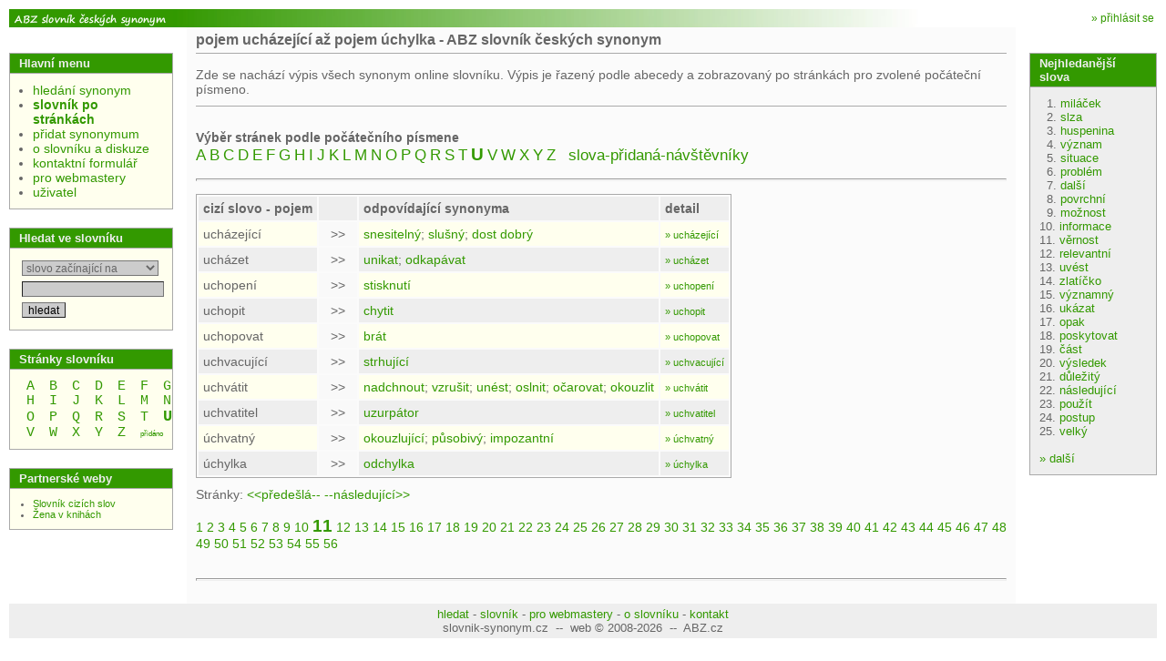

--- FILE ---
content_type: text/html; charset=UTF-8
request_url: https://www.slovnik-synonym.cz/web.php/slovnik/pismeno/U/stranka/11
body_size: 3787
content:
<!doctype html>
<html>
<head>
	<meta charset="UTF-8" />
	<meta http-equiv="Content-Type" content="text/html; charset=UTF-8" />
	<meta http-equiv="Content-language" content="cs" />
	<title>pojem ucházející až pojem úchylka - ABZ slovník českých synonym</title>
		<link rel="shortcut icon" href="/favicon.ico"></link>
        <link rel="stylesheet" type="text/css" href="/scs2.css" ></link>
        <script type="text/javascript" src="/scs.js"></script>
        <script src="https://www.google.com/recaptcha/api.js" async defer></script>
        <script async src="https://pagead2.googlesyndication.com/pagead/js/adsbygoogle.js?client=ca-pub-3155193882908603" crossorigin="anonymous"></script>
         <script>
   function onSubmit(token) {
     document.getElementById("theform").submit();
   }
 </script>
      </head>
      <body>
        <div style="text-align:left;">
        <a name="top"></a>

        <table class="main" cellspacing="0">
          <tr>


            <td class="logo">
              <div id="help_div" style="display:none;width:200px;font-size:9pt;font-weight:normal;position:absolute;background-color:#ffffdd;border: solid 1px #000000;padding:2px;">a</div>
	              <a href="/" style="height:20px;display:block;"><img src="/imgs/logo.gif" width="180px" alt="ABZ online výkladový slovník cizích slov" /></a>
	      </td>
            <td class="top_part" colspan="4"><div class="top_banner" >
            	<div style="float:right;font-size:12px;padding:3px 3px 0 0; ">
            							<a href="/web.php/uzivatel">&raquo; přihlásit se</a>
														</div>
            <span style="font-size:10px;">
                &nbsp;&nbsp;&nbsp;&nbsp;&nbsp;&nbsp;&nbsp;&nbsp;&nbsp;
                &nbsp;&nbsp;&nbsp;&nbsp;&nbsp;&nbsp;&nbsp;&nbsp;&nbsp;
                &nbsp;&nbsp;&nbsp;&nbsp;&nbsp;&nbsp;&nbsp;&nbsp;&nbsp;
                &nbsp;&nbsp;&nbsp;&nbsp;&nbsp;&nbsp;&nbsp;&nbsp;&nbsp;


                </span>
              </div>
            </td>

          </tr>
          <tr><td height="0"></td>
          <td style="width:15px;border-top:0px solid #aaaaaa;" rowspan="3"><div style="width:15px;">&nbsp;</div></td>
          <td class="main_content" rowspan="2">
            <div class="header_and_sort">
              <h1>
                pojem ucházející až pojem úchylka - ABZ slovník českých synonym              </h1>
            </div>
            <div class="main_content">

<div class="perex">
Zde se nachází výpis všech synonym online slovníku. Výpis je řazený podle abecedy a zobrazovaný po stránkách pro zvolené počáteční písmeno.<br />
</div>


<br />
<h2>Výběr stránek podle počátečního písmene</h2>
<a class="starting_letter" href="/web.php/slovnik/pismeno/A">A</a> <a class="starting_letter" href="/web.php/slovnik/pismeno/B">B</a> <a class="starting_letter" href="/web.php/slovnik/pismeno/C">C</a> <a class="starting_letter" href="/web.php/slovnik/pismeno/D">D</a> <a class="starting_letter" href="/web.php/slovnik/pismeno/E">E</a> <a class="starting_letter" href="/web.php/slovnik/pismeno/F">F</a> <a class="starting_letter" href="/web.php/slovnik/pismeno/G">G</a> <a class="starting_letter" href="/web.php/slovnik/pismeno/H">H</a> <a class="starting_letter" href="/web.php/slovnik/pismeno/I">I</a> <a class="starting_letter" href="/web.php/slovnik/pismeno/J">J</a> <a class="starting_letter" href="/web.php/slovnik/pismeno/K">K</a> <a class="starting_letter" href="/web.php/slovnik/pismeno/L">L</a> <a class="starting_letter" href="/web.php/slovnik/pismeno/M">M</a> <a class="starting_letter" href="/web.php/slovnik/pismeno/N">N</a> <a class="starting_letter" href="/web.php/slovnik/pismeno/O">O</a> <a class="starting_letter" href="/web.php/slovnik/pismeno/P">P</a> <a class="starting_letter" href="/web.php/slovnik/pismeno/Q">Q</a> <a class="starting_letter" href="/web.php/slovnik/pismeno/R">R</a> <a class="starting_letter" href="/web.php/slovnik/pismeno/S">S</a> <a class="starting_letter" href="/web.php/slovnik/pismeno/T">T</a> <a class="starting_letter_selected" href="/web.php/slovnik/pismeno/U">U</a> <a class="starting_letter" href="/web.php/slovnik/pismeno/V">V</a> <a class="starting_letter" href="/web.php/slovnik/pismeno/W">W</a> <a class="starting_letter" href="/web.php/slovnik/pismeno/X">X</a> <a class="starting_letter" href="/web.php/slovnik/pismeno/Y">Y</a> <a class="starting_letter" href="/web.php/slovnik/pismeno/Z">Z</a> <a class="starting_letter" href="/web.php/slovnik/pismeno/_">&nbsp;&nbsp;slova-přidaná-návštěvníky&nbsp;&nbsp;</a> 
<hr class="topspace" />
<p>
	<table class="vysledky">
		<tr class="lining_0"><th>cizí&nbsp;slovo - pojem</th><th style=\"text-align:center;background-color:#f9f9f9\">&nbsp;</th><th>odpovídající synonyma</th><th>detail</th></tr>
	<tr class="lining_1"><td>ucházející</td><td style="text-align:center;background-color:#f9f9f9">&nbsp;&nbsp;&gt;&gt;&nbsp;&nbsp;</td><td> <a href="/web.php/slovo/snesitelny">snesitelný</a>; <a href="/web.php/slovo/slusny">slušný</a>; <a href="/web.php/slovo/dost">dost</a> <a href="/web.php/slovo/dobry">dobrý</a> </td><td><a href="/web.php/slovo/uchazejici"><span class="small">&raquo;&nbsp;ucházející</span></a></td></tr><tr class="lining_0"><td>ucházet</td><td style="text-align:center;background-color:#f9f9f9">&nbsp;&nbsp;&gt;&gt;&nbsp;&nbsp;</td><td> <a href="/web.php/slovo/unikat">unikat</a>; <a href="/web.php/slovo/odkapavat">odkapávat</a> </td><td><a href="/web.php/slovo/uchazet"><span class="small">&raquo;&nbsp;ucházet</span></a></td></tr><tr class="lining_1"><td>uchopení</td><td style="text-align:center;background-color:#f9f9f9">&nbsp;&nbsp;&gt;&gt;&nbsp;&nbsp;</td><td> <a href="/web.php/slovo/stisknuti">stisknutí</a> </td><td><a href="/web.php/slovo/uchopeni"><span class="small">&raquo;&nbsp;uchopení</span></a></td></tr><tr class="lining_0"><td>uchopit</td><td style="text-align:center;background-color:#f9f9f9">&nbsp;&nbsp;&gt;&gt;&nbsp;&nbsp;</td><td> <a href="/web.php/slovo/chytit">chytit</a> </td><td><a href="/web.php/slovo/uchopit"><span class="small">&raquo;&nbsp;uchopit</span></a></td></tr><tr class="lining_1"><td>uchopovat</td><td style="text-align:center;background-color:#f9f9f9">&nbsp;&nbsp;&gt;&gt;&nbsp;&nbsp;</td><td> <a href="/web.php/slovo/brat">brát</a> </td><td><a href="/web.php/slovo/uchopovat"><span class="small">&raquo;&nbsp;uchopovat</span></a></td></tr><tr class="lining_0"><td>uchvacující</td><td style="text-align:center;background-color:#f9f9f9">&nbsp;&nbsp;&gt;&gt;&nbsp;&nbsp;</td><td> <a href="/web.php/slovo/strhujici">strhující</a> </td><td><a href="/web.php/slovo/uchvacujici"><span class="small">&raquo;&nbsp;uchvacující</span></a></td></tr><tr class="lining_1"><td>uchvátit</td><td style="text-align:center;background-color:#f9f9f9">&nbsp;&nbsp;&gt;&gt;&nbsp;&nbsp;</td><td> <a href="/web.php/slovo/nadchnout">nadchnout</a>; <a href="/web.php/slovo/vzrusit">vzrušit</a>; <a href="/web.php/slovo/unest">unést</a>; <a href="/web.php/slovo/oslnit">oslnit</a>; <a href="/web.php/slovo/ocarovat">očarovat</a>; <a href="/web.php/slovo/okouzlit">okouzlit</a> </td><td><a href="/web.php/slovo/uchvatit"><span class="small">&raquo;&nbsp;uchvátit</span></a></td></tr><tr class="lining_0"><td>uchvatitel</td><td style="text-align:center;background-color:#f9f9f9">&nbsp;&nbsp;&gt;&gt;&nbsp;&nbsp;</td><td> <a href="/web.php/slovo/uzurpator">uzurpátor</a> </td><td><a href="/web.php/slovo/uchvatitel"><span class="small">&raquo;&nbsp;uchvatitel</span></a></td></tr><tr class="lining_1"><td>úchvatný</td><td style="text-align:center;background-color:#f9f9f9">&nbsp;&nbsp;&gt;&gt;&nbsp;&nbsp;</td><td> <a href="/web.php/slovo/okouzlujici">okouzlující</a>; <a href="/web.php/slovo/pusobivy">působivý</a>; <a href="/web.php/slovo/impozantni">impozantní</a> </td><td><a href="/web.php/slovo/uchvatny"><span class="small">&raquo;&nbsp;úchvatný</span></a></td></tr><tr class="lining_0"><td>úchylka</td><td style="text-align:center;background-color:#f9f9f9">&nbsp;&nbsp;&gt;&gt;&nbsp;&nbsp;</td><td> <a href="/web.php/slovo/odchylka">odchylka</a> </td><td><a href="/web.php/slovo/uchylka"><span class="small">&raquo;&nbsp;úchylka</span></a></td></tr>	</table>
	<div class="paging">Stránky: <a class="" href="/web.php/slovnik/pismeno/U/stranka/10">&lt;&lt;předešlá--</a> <a class="" href="/web.php/slovnik/pismeno/U/stranka/12">--následující&gt;&gt;</a><span style="font-size:5px;"><br /><br /></span><a class="paging" href="/web.php/slovnik/pismeno/U/stranka/1">1</a> <a class="paging" href="/web.php/slovnik/pismeno/U/stranka/2">2</a> <a class="paging" href="/web.php/slovnik/pismeno/U/stranka/3">3</a> <a class="paging" href="/web.php/slovnik/pismeno/U/stranka/4">4</a> <a class="paging" href="/web.php/slovnik/pismeno/U/stranka/5">5</a> <a class="paging" href="/web.php/slovnik/pismeno/U/stranka/6">6</a> <a class="paging" href="/web.php/slovnik/pismeno/U/stranka/7">7</a> <a class="paging" href="/web.php/slovnik/pismeno/U/stranka/8">8</a> <a class="paging" href="/web.php/slovnik/pismeno/U/stranka/9">9</a> <a class="paging" href="/web.php/slovnik/pismeno/U/stranka/10">10</a> <a class="paging_selected" href="/web.php/slovnik/pismeno/U/stranka/11">11</a> <a class="paging" href="/web.php/slovnik/pismeno/U/stranka/12">12</a> <a class="paging" href="/web.php/slovnik/pismeno/U/stranka/13">13</a> <a class="paging" href="/web.php/slovnik/pismeno/U/stranka/14">14</a> <a class="paging" href="/web.php/slovnik/pismeno/U/stranka/15">15</a> <a class="paging" href="/web.php/slovnik/pismeno/U/stranka/16">16</a> <a class="paging" href="/web.php/slovnik/pismeno/U/stranka/17">17</a> <a class="paging" href="/web.php/slovnik/pismeno/U/stranka/18">18</a> <a class="paging" href="/web.php/slovnik/pismeno/U/stranka/19">19</a> <a class="paging" href="/web.php/slovnik/pismeno/U/stranka/20">20</a> <a class="paging" href="/web.php/slovnik/pismeno/U/stranka/21">21</a> <a class="paging" href="/web.php/slovnik/pismeno/U/stranka/22">22</a> <a class="paging" href="/web.php/slovnik/pismeno/U/stranka/23">23</a> <a class="paging" href="/web.php/slovnik/pismeno/U/stranka/24">24</a> <a class="paging" href="/web.php/slovnik/pismeno/U/stranka/25">25</a> <a class="paging" href="/web.php/slovnik/pismeno/U/stranka/26">26</a> <a class="paging" href="/web.php/slovnik/pismeno/U/stranka/27">27</a> <a class="paging" href="/web.php/slovnik/pismeno/U/stranka/28">28</a> <a class="paging" href="/web.php/slovnik/pismeno/U/stranka/29">29</a> <a class="paging" href="/web.php/slovnik/pismeno/U/stranka/30">30</a> <a class="paging" href="/web.php/slovnik/pismeno/U/stranka/31">31</a> <a class="paging" href="/web.php/slovnik/pismeno/U/stranka/32">32</a> <a class="paging" href="/web.php/slovnik/pismeno/U/stranka/33">33</a> <a class="paging" href="/web.php/slovnik/pismeno/U/stranka/34">34</a> <a class="paging" href="/web.php/slovnik/pismeno/U/stranka/35">35</a> <a class="paging" href="/web.php/slovnik/pismeno/U/stranka/36">36</a> <a class="paging" href="/web.php/slovnik/pismeno/U/stranka/37">37</a> <a class="paging" href="/web.php/slovnik/pismeno/U/stranka/38">38</a> <a class="paging" href="/web.php/slovnik/pismeno/U/stranka/39">39</a> <a class="paging" href="/web.php/slovnik/pismeno/U/stranka/40">40</a> <a class="paging" href="/web.php/slovnik/pismeno/U/stranka/41">41</a> <a class="paging" href="/web.php/slovnik/pismeno/U/stranka/42">42</a> <a class="paging" href="/web.php/slovnik/pismeno/U/stranka/43">43</a> <a class="paging" href="/web.php/slovnik/pismeno/U/stranka/44">44</a> <a class="paging" href="/web.php/slovnik/pismeno/U/stranka/45">45</a> <a class="paging" href="/web.php/slovnik/pismeno/U/stranka/46">46</a> <a class="paging" href="/web.php/slovnik/pismeno/U/stranka/47">47</a> <a class="paging" href="/web.php/slovnik/pismeno/U/stranka/48">48</a> <a class="paging" href="/web.php/slovnik/pismeno/U/stranka/49">49</a> <a class="paging" href="/web.php/slovnik/pismeno/U/stranka/50">50</a> <a class="paging" href="/web.php/slovnik/pismeno/U/stranka/51">51</a> <a class="paging" href="/web.php/slovnik/pismeno/U/stranka/52">52</a> <a class="paging" href="/web.php/slovnik/pismeno/U/stranka/53">53</a> <a class="paging" href="/web.php/slovnik/pismeno/U/stranka/54">54</a> <a class="paging" href="/web.php/slovnik/pismeno/U/stranka/55">55</a> <a class="paging" href="/web.php/slovnik/pismeno/U/stranka/56">56</a> </div></p>
<br /><hr/>			</div><img src="/imgs/trn.gif" width="370" height="2"> <img src="/imgs/trn.gif" width="200" height="2"></td></tr><tr><td class="menu">
      <div class="menu_block">
        <div class="menu_block_header">Hlavní menu</div>
        <div class="menu_block_content">
          <div class="menu">
            <ul class="menu_main_content">
            	<li class="menu"><a href="/">hledání synonym</a></li>
            	<li class="menuyes"><a href="/web.php/slovnik">slovník po stránkách</a></li>
              <li class="menu"><a href="/web.php/add_word">přidat synonymum</a></li>
              							<li class="menu"><a href="/web.php/o-slovniku">o slovníku a diskuze</a></li>
              							<li class="menu"><a href="/web.php/kontakt">kontaktní formulář</a></li>
							<li class="menu"><a href="/web.php/pro-webmastery">pro webmastery</a>

							</li>
							<li class="menu"><a href="/web.php/uzivatel">uživatel</a></li>
            </ul>
          </div>
        </div>
      </div>
      
      <div class="menu_block">
        	<div class="menu_block_header">Hledat ve slovníku</div>
        	<div class="menu_block_content">
        		<div style="text-align: left;">
							<form action="/web.php/hledat?" method="get">
							<input type="hidden" name="typ_hledani" value="prefix" />
									<select name="typ_hledani" style="width:150px;">
										<option value="prefix" >slovo začínající na</option>
										<option value="substr" >slovo obsahující</option>
																																							</select><br />

							<input style="width:150px;" type="text" name="cizi_slovo" value="" />
							<input type="submit" value="hledat" />
							</form>
						</div>

	        </div>
	      </div>






            <div class="menu_block">
	        <div class="menu_block_header">Stránky slovníku</div>
	        <div class="menu_block_content">
		       <div style="text-align: center;">
			      &nbsp;&nbsp;<a style="font-family:courier;" class="starting_letter" href="/web.php/slovnik/pismeno/A">A</a>&nbsp;&nbsp;&nbsp;&nbsp;<a style="font-family:courier;" class="starting_letter" href="/web.php/slovnik/pismeno/B">B</a>&nbsp;&nbsp;&nbsp;&nbsp;<a style="font-family:courier;" class="starting_letter" href="/web.php/slovnik/pismeno/C">C</a>&nbsp;&nbsp;&nbsp;&nbsp;<a style="font-family:courier;" class="starting_letter" href="/web.php/slovnik/pismeno/D">D</a>&nbsp;&nbsp;&nbsp;&nbsp;<a style="font-family:courier;" class="starting_letter" href="/web.php/slovnik/pismeno/E">E</a>&nbsp;&nbsp;&nbsp;&nbsp;<a style="font-family:courier;" class="starting_letter" href="/web.php/slovnik/pismeno/F">F</a>&nbsp;&nbsp;&nbsp;&nbsp;<a style="font-family:courier;" class="starting_letter" href="/web.php/slovnik/pismeno/G">G</a>&nbsp;&nbsp;<br />&nbsp;&nbsp;<a style="font-family:courier;" class="starting_letter" href="/web.php/slovnik/pismeno/H">H</a>&nbsp;&nbsp;&nbsp;&nbsp;<a style="font-family:courier;" class="starting_letter" href="/web.php/slovnik/pismeno/I">I</a>&nbsp;&nbsp;&nbsp;&nbsp;<a style="font-family:courier;" class="starting_letter" href="/web.php/slovnik/pismeno/J">J</a>&nbsp;&nbsp;&nbsp;&nbsp;<a style="font-family:courier;" class="starting_letter" href="/web.php/slovnik/pismeno/K">K</a>&nbsp;&nbsp;&nbsp;&nbsp;<a style="font-family:courier;" class="starting_letter" href="/web.php/slovnik/pismeno/L">L</a>&nbsp;&nbsp;&nbsp;&nbsp;<a style="font-family:courier;" class="starting_letter" href="/web.php/slovnik/pismeno/M">M</a>&nbsp;&nbsp;&nbsp;&nbsp;<a style="font-family:courier;" class="starting_letter" href="/web.php/slovnik/pismeno/N">N</a>&nbsp;&nbsp;<br />&nbsp;&nbsp;<a style="font-family:courier;" class="starting_letter" href="/web.php/slovnik/pismeno/O">O</a>&nbsp;&nbsp;&nbsp;&nbsp;<a style="font-family:courier;" class="starting_letter" href="/web.php/slovnik/pismeno/P">P</a>&nbsp;&nbsp;&nbsp;&nbsp;<a style="font-family:courier;" class="starting_letter" href="/web.php/slovnik/pismeno/Q">Q</a>&nbsp;&nbsp;&nbsp;&nbsp;<a style="font-family:courier;" class="starting_letter" href="/web.php/slovnik/pismeno/R">R</a>&nbsp;&nbsp;&nbsp;&nbsp;<a style="font-family:courier;" class="starting_letter" href="/web.php/slovnik/pismeno/S">S</a>&nbsp;&nbsp;&nbsp;&nbsp;<a style="font-family:courier;" class="starting_letter" href="/web.php/slovnik/pismeno/T">T</a>&nbsp;&nbsp;&nbsp;&nbsp;<a style="font-family:courier;" class="starting_letter_selected" href="/web.php/slovnik/pismeno/U">U</a>&nbsp;&nbsp;<br />&nbsp;&nbsp;<a style="font-family:courier;" class="starting_letter" href="/web.php/slovnik/pismeno/V">V</a>&nbsp;&nbsp;&nbsp;&nbsp;<a style="font-family:courier;" class="starting_letter" href="/web.php/slovnik/pismeno/W">W</a>&nbsp;&nbsp;&nbsp;&nbsp;<a style="font-family:courier;" class="starting_letter" href="/web.php/slovnik/pismeno/X">X</a>&nbsp;&nbsp;&nbsp;&nbsp;<a style="font-family:courier;" class="starting_letter" href="/web.php/slovnik/pismeno/Y">Y</a>&nbsp;&nbsp;&nbsp;&nbsp;<a style="font-family:courier;" class="starting_letter" href="/web.php/slovnik/pismeno/Z">Z</a>&nbsp;&nbsp;&nbsp;&nbsp;<a style="font-family:arial;font-size:8px;" class="starting_letter" href="/web.php/slovnik/pismeno/_">přidáno</a>&nbsp;&nbsp;
						</div>
          </div>
      </div>
            	<div class="menu_block">
	        <div class="menu_block_header">Partnerské weby</div>
	        	<div class="menu_block_content">
	            <ul class="menu_content">
	            			<li class="menu"><a href="https://slovnik-cizich-slov.abz.cz/">Slovník cizích slov</a></li>
	            			<li class="menu"><a href="https://www.zenavknihach.cz/">Žena v knihách</a></li>
								            </ul>

        	</div>
      	</div>


      	      	<br />
      	<br />

     </td>

		<td style="width:15px;" rowspan="2">&nbsp;
		</td>
		<td class="right_bar">
					<div class="menu_block_right">
	        <div class="menu_block_header">Nejhledanější slova</div>
	        <div class="menu_block_content">
		        		&nbsp;&nbsp;1. <a href="/web.php/slovo/milacek">miláček</a><br />&nbsp;&nbsp;2. <a href="/web.php/slovo/slza">slza</a><br />&nbsp;&nbsp;3. <a href="/web.php/slovo/huspenina">huspenina</a><br />&nbsp;&nbsp;4. <a href="/web.php/slovo/vyznam">význam</a><br />&nbsp;&nbsp;5. <a href="/web.php/slovo/situace">situace</a><br />&nbsp;&nbsp;6. <a href="/web.php/slovo/problem">problém</a><br />&nbsp;&nbsp;7. <a href="/web.php/slovo/dalsi">další</a><br />&nbsp;&nbsp;8. <a href="/web.php/slovo/povrchni">povrchní</a><br />&nbsp;&nbsp;9. <a href="/web.php/slovo/moznost">možnost</a><br />10. <a href="/web.php/slovo/informace">informace</a><br />11. <a href="/web.php/slovo/vernost">věrnost</a><br />12. <a href="/web.php/slovo/relevantni">relevantní</a><br />13. <a href="/web.php/slovo/uvest">uvést</a><br />14. <a href="/web.php/slovo/zlaticko">zlatíčko</a><br />15. <a href="/web.php/slovo/vyznamny">významný</a><br />16. <a href="/web.php/slovo/ukazat">ukázat</a><br />17. <a href="/web.php/slovo/opak">opak</a><br />18. <a href="/web.php/slovo/poskytovat">poskytovat</a><br />19. <a href="/web.php/slovo/cast">část</a><br />20. <a href="/web.php/slovo/vysledek">výsledek</a><br />21. <a href="/web.php/slovo/dulezity">důležitý</a><br />22. <a href="/web.php/slovo/nasledujici">následující</a><br />23. <a href="/web.php/slovo/pouzit">použít</a><br />24. <a href="/web.php/slovo/postup">postup</a><br />25. <a href="/web.php/slovo/velky">velký</a><br />					      <br />
					      <a href="/web.php/top100">&raquo;&nbsp;další</a>
          </div>
      </div>

      </td></tr>
			<tr>
            <td class="foot" colspan="5">

      			    <a href="/">hledat</a>&nbsp;-
      					<a href="/web.php/slovnik">slovník</a>&nbsp;-
      					<a href="/web.php/pro-webmastery">pro webmastery</a>&nbsp;-
      					<a href="/web.php/o-slovniku">o slovníku</a>&nbsp;-
      					<a href="/web.php/kontakt">kontakt</a><br />
																           slovnik-synonym.cz&nbsp;&nbsp;--&nbsp;&nbsp;web &copy;&nbsp;2008-2026&nbsp;&nbsp;--&nbsp;&nbsp;ABZ.cz
            </td>
          </tr>
        </table>
       </div><div style="line-height:1px;"></div>
       		<img src="https://toplist.cz/count.asp?id=871997&logo=blank" border="0" alt=""  width="1" height="1" />

      <script defer src="https://static.cloudflareinsights.com/beacon.min.js/vcd15cbe7772f49c399c6a5babf22c1241717689176015" integrity="sha512-ZpsOmlRQV6y907TI0dKBHq9Md29nnaEIPlkf84rnaERnq6zvWvPUqr2ft8M1aS28oN72PdrCzSjY4U6VaAw1EQ==" data-cf-beacon='{"version":"2024.11.0","token":"9cc00971e00b48b28002d07b9a7dc72e","r":1,"server_timing":{"name":{"cfCacheStatus":true,"cfEdge":true,"cfExtPri":true,"cfL4":true,"cfOrigin":true,"cfSpeedBrain":true},"location_startswith":null}}' crossorigin="anonymous"></script>
</body>
      </html>


--- FILE ---
content_type: text/html; charset=utf-8
request_url: https://www.google.com/recaptcha/api2/aframe
body_size: -86
content:
<!DOCTYPE HTML><html><head><meta http-equiv="content-type" content="text/html; charset=UTF-8"></head><body><script nonce="CZ09Bd4nFWzntgr5pajIQQ">/** Anti-fraud and anti-abuse applications only. See google.com/recaptcha */ try{var clients={'sodar':'https://pagead2.googlesyndication.com/pagead/sodar?'};window.addEventListener("message",function(a){try{if(a.source===window.parent){var b=JSON.parse(a.data);var c=clients[b['id']];if(c){var d=document.createElement('img');d.src=c+b['params']+'&rc='+(localStorage.getItem("rc::a")?sessionStorage.getItem("rc::b"):"");window.document.body.appendChild(d);sessionStorage.setItem("rc::e",parseInt(sessionStorage.getItem("rc::e")||0)+1);localStorage.setItem("rc::h",'1770070159466');}}}catch(b){}});window.parent.postMessage("_grecaptcha_ready", "*");}catch(b){}</script></body></html>

--- FILE ---
content_type: text/css
request_url: https://www.slovnik-synonym.cz/scs2.css
body_size: 4849
content:
body{
  font-family: Arial;
  margin:0;
  padding:0;
  color:#666666;
  background-color:#ffffff;
	font-size: 80%;
}
form
{
  display:inline;
}
table.main
{
  border:solid 0px #aaaaaa;
  margin:10px;
  text-align:left;
  background-color:#ffffff;
}
table.main td
{
    border-color:#aaaaaa;
    margin:0px;
    padding:0px;
    border-spacing: 0px;
    border-style:solid;
    border-color:#aaaaaa;
    border-width: 0px;
}

table.main td.real_top
{
  background-color:#aaaaaa;
}

table.main td.logo
{
  border-width:0px 0px 0px 0px;
  margin:0px 0px 0px 0px;
  text-align:center;
  vertical-align:middle;
  background-color:#eeeeee;
  width:180px;
}

table.main td.logo_right
{
  border-width:0px 0px 0px 0px;
  margin:0px 0px 0px 0px;
  text-align:center;
  vertical-align:middle;
  background-color:#eeeeee;
  width:140px;
  font-size: 92%;
}


div.right_sublogo
{
	border: 0px solid #aaaaaa;
  font-size: 92%;
  font-weight:bold;
  text-align:center;
}

table.main td.top_part
{
  border-width:0px 0px 0px 0px;
  margin:0px 0px 1px 0px;
  text-align:center;
  vertical-align:middle;
  background-color:#ffffff;
}




div.top_banner
{
  background:URL(imgs/top_banner.jpg);
  background-repeat: no-repeat;
  background-position: left top;
  height:20px;
  text-align:center;
  vertical-align:middle;
  overflow:hidden;
  margin-left:0px;
 	background-color:#339900;

}

div.top_banner_mover
{
  background:URL(imgs/top_banner.jpg);
  background-repeat: repeat-x;
  background-position: center top;
  height:93px;
  text-align:center;
  vertical-align:middle;
  background-color:#bbbbbb;
  width:200px;
}


table.main td.menu
{
  border-width:0px 0px 0px 0px;
  vertical-align: top;
  padding: 0;
  background-color:#ffffff;
  padding-top:28px;
  margin:0;
}

table.main td.main_content
{
  padding: 0px 0 0px 0;
  vertical-align: top;
  margin: 0px;
  border: 0px solid #666666;
  background: #fbfbfb;
  padding-left:10px;
  padding-right:10px;
}

table.main td.right_bar
{
  border-width:0px 0px 0px 0px;
  vertical-align: top;
  padding: 0;
  background-color:#ffffff;
  padding-top:28px;
  margin:0;
}

table.main td.foot
{
  border-width:0px 0px 0px 0px;
  text-align: center;
  font-size: 100%;
  padding:4px;
  background-color:#eeeeee;
  
}


a
{
  color:#339900;
  text-decoration: none;
}
a:hover
{
  color:#00AAFF;
  text-decoration: underline;
  }

a.bw
{
  color:#339900;
  text-decoration: none;
}
a.bw:hover
{
  color:#00AAFF;
  text-decoration: underline;
  }


  
a img
{
  border-width: 0;
}

select
{
  color: #666666;
}

.bold
{
	font-weight:bold;
}

.bw_color
{
	color: #339900;	
}

.bo_color
{
	color: #339900;	
}

.bw_light_color
{
	color: #00cc00;
}

.bo_light_color
{
	color: #00cc00;
}

.bw_very_light_color
{
	color: #ffffff;
}

.bo_very_light_color
{
	color: #ffffff;
}


input
{
  margin: 3px;
  vertical-align: middle;
  border-width:1px;
  background-color:#eeeeee;
  font-size: 111%;
}

select
{
  margin: 3px;
  vertical-align: middle;
  border-width:1px;
  background-color:#eeeeee;
  font-size: 111%;
}

textarea
{
  margin: 3px;
  vertical-align: top;
  border-width:1px;
  background-color:#eeeeee;
  font-size: 111%;
}


/*-----------------------------------------------menu - structure-----------------------------------------*/

span.under_logo
{
  font-size: 75%;
  line-height:9px;
  height:9px;
}

span.above_logo
{
  font-size: 75%;
  line-height:9px;
  height:9px;
}


div.above_menu
{
  font-size: 89%;
  background-color:#ffffff;
  margin:0;
  padding:5px 0 5px 0;
  border-style:solid;
  border-color:#aaaaaa;
  border-width: 0 0 0px 0;
  text-align:center;
  line-height: 22px;
}


div.menu_block
{
  width: 180px;
  background-color:#ffffee;
  margin:0 0 20px 0;
  padding:0px 0 0px 0;
  border-style:solid;
  border-color:#aaaaaa;
  border-width: 0px 0 0px 0;
}

div.menu_block_header
{
  font-weight:bold;
  font-size: 100%;
	
  padding:3px 10px 3px 10px;
  border-style:solid;
  border-width:1px 1px 1px 1px;
  border-color: #aaaaaa;
	background-color:#339900;
	
  background-repeat: no-repeat;
  background-position: right center;
  color: #eeeeee;
}

div.menu_block_content
{
  padding:10px 10px 10px 10px;
  border-style:solid;
  border-width:0px 1px 1px 1px;
  border-color: #aaaaaa;
  font-size: 100%;

}
div.menu_block_body_special
{
 margin:0px;
 border-style:solid;
  border-width:0px 1px 1px 1px;
  border-color: #aaaaaa;
  padding: 10px 10px 10px 10px;
}

div.menu_block_body_special img
{
 margin-left:12px;
}

div.menu
{
  margin:-20px 0 0 -10px;
  padding:0;
}

ul
{
  border-width:0;
  border-spacing:0;
  margin: 0 0 0 15px;
  padding: 0;
}

ul.close
{
  display:none;
}

ul.menu_main_content
{
  margin: 20px 0 0 25px;
  padding: 0 0 0 0;
  font-size: 111%;

}


ul.menu_content
{
  margin: 0px 0 0 15px;
  padding: 0px 0 0 0px;
  font-size: 89%;
  

}

ul.menu_content li
{

}

li.menu_h
{
	
  padding: 0px;
  margin: 0px;
  font-size: 111%;
  vertical-align: top;
  list-color:339900;
}


li.menu
{

	color:339900;
	list-color:339900;
  padding: 0px;
  margin: 0px;
  vertical-align: middle;
  font-weight:normal;
}



li.menuyes
{
	color:339900;
  padding: 0px;
  margin: 0px;
  vertical-align: middle;
  font-weight:normal;
  font-weight:bold;
}


li.dir
{
  padding: 0px;
  margin: 0px;
  font-size: 111%;
  vertical-align: top;
}

li.dir_opened
{
  margin: 0px;
  padding: 0px;
  font-size: 111%;
  vertical-align: top;
}

li.dir_leaf
{
  padding: 0px;
  margin: 0px;
  font-size: 111%;
  vertical-align: top;
}

li.dir_leaf_opened
{
  margin: 0px;
  padding: 0px;
  font-size: 111%;
  vertical-align: top;
}


li.cat
{
  padding:0px;
  margin:0px;
}

li.cat a
{
  font-size: 89%;
  font-weight:normal;
}

div.cart
{
  border-spacing: 0;
  text-align:left;
  font-size: 111%;
  vertical-align:top;
  margin-top:0px;
}

div.one_cart
{
  
  
}

div.cart_items
{
  width:200px;
  font-size: 89%;
  padding: 15px 0 10px 0px;
  float:left;
}

div.one_cart_item
{
  width:200px;
  background: #dddddd;
  margin: 0px 0px 10px 0px;
  float:left;
  vertical-align: middle;
}


input.cart_item_amount
{
  width:15px;
  margin: 3px;
  vertical-align: middle;
  border-width:1px;
  background-color:#eeeeee;
  text-align:right;
  font-size: 75%;
}

input.cart_radio
{
  
}

div.cart_detail_delete
{
  float:left;
  padding:3px 0 0 3px;
  font-size: 75%;
}

div.cart_item_switch
{
  font-family: Courier;
  font-size: 75%;
  float: right;
  text-align: right;
  padding:0 0px 0 0;
  margin: 3px 3px 0 1px;
  clear:none;
}
div.cart_item_amount
{
  float: right;
  margin: 3px 0 0 0;
  clear:none;
}
div.cart_item_name
{
  display:block;
  margin: 0;
  clear:both;
  
  padding:0 3px 3px 3px;
  text-align:left;
  background-color:#cccccc;
}



div.cart_item_switch a
{
  text-decoration:none;
}

a.proceed
{
  background-color: #339900;
  color: #ffffff;
  text-decoration: none;
  margin: 0px;
  padding: 1px 3px 1px 3px;
  border-color: #00cc00;
  border-width:1px;
  border-style:solid;
  height: 19px;
  font-size: 92%;
  line-height: 17px;
  vertical-align:middle;
  font-weight:bold;
}

a.proceed:hover
{
  background-color: #00cc00;
  color: #ffffff;
  text-decoration: none;
}

div.dir_very_brief_content
{
  border-style: solid;
  border-color: #dddddd;
  border-width: 1px 0 0 0;
  margin-top: 0px;
  font-size: 83%;
}

div.dir_very_brief_content_cat_last
{
  border-style: solid;
  border-color: #dddddd;
  border-width: 0px 0 0 0;
  margin-top: 0px;
  font-size: 83%;
}

div.dir_very_brief_content_one
{
  border-style: solid;
  border-color: #dddddd;
  border-width: 0 0 1px 0;
  padding: 2px 5px 2px 5px;
  font-size: 83%;  
}


div.menu_block input
{
  background-color: #cccccc;
  font-size: 92%;
}
div.menu_block select
{
  background-color: #cccccc;
  font-size: 92%;
}
div.menu_block_right input
{
  background-color: #cccccc;
  font-size: 92%;
}
div.menu_block_right select
{
  background-color: #cccccc;
  font-size: 92%;
}


a.ext_search
{
  background-color: #339900;
  color: #ffffff;
  
  text-decoration: none;
  margin: 0px;
  padding: 1px 3px 1px 3px;
  border-color: #00cc00;
  border-width:1px;
  border-style:solid;
  height: 19px;
  font-size: 92%;
  line-height: 17px;
  vertical-align:middle;
}

a:hover.ext_search
{
  background-color: #00cc00;
  color: #ffffff;
  text-decoration: none;
}

div.partners a
{
  font-size: 100%;
}

form.login input
{
	width:100px;
}

/*-----------------------------------------------content - structure-----------------------------------------*/
div.header_and_sort
{
  border-width: 0px 0 1px 0;
  border-style: solid;
  border-color: #aaaaaa;
  display:block;
  margin: 0px 0 5px 0;
  padding: 5px 0px 5px 0px;
  border-spacing:0px;
}



h1
{
  font-weight: bold;
  font-size: 125%;
  display:block;
  padding: 0px 0px 0px 0px;
  margin:0;
}

h2
{
  font-weight: bold;
  font-size: 100%;
  display:block;
  padding: 0px 0px 0px 0px;
  margin:0;
}


span.small
{
	font-size:80%;
}

div.cats_navigation
{
  color: #aaaaaa;
  font-size: 83%;
  border-width: 0 0 1px 0;
  border-style: solid;
  border-color: #aaaaaa;
  padding: 0px 0 9px 0;
}

div.current_cat
{
  padding:0;
  margin:0;
  border-width: 0px 0 0px 0px;
  border-style: solid;
  border-color: #dddddd;
}

div.subcats
{
  border-width: 1px 0 0px 0px;
  border-style: solid;
  border-color: #cccccc;
  display:inline;
  vertical-align:top;
  padding:0 5px 0 5px;
  line-height:20px;
}

div.subcat
{
  display:inline;
  border-width: 0px 1px 1px 1px;
  border-style: solid;
  border-color: #cccccc;
  padding: 0 10px 0 3px;
  margin: 0 5px 0 5px;
  line-height:15px;
  vertical-align:top;
}


div
{
  clear:both;
}

div.main_descr
{
  font-size: 92%;
}

div.main_content
{
  padding:10px 0px 10px 0px;
  margin:0px;
  font-size: 111%;
}

div.dir_content
{
  padding: 0px;
  margin:0px;
}

div.cat
{
  padding:5px 0px 0px 0px;
  margin:0px 0px 0px 0px;
  clear:both;
  display:block;
}


div.cat_name
{
  color:#666666;
  font-size: 108%;
  font-weight: bold;
  padding: 0px 5px 0 0;
  margin: 0px;
  clear:none;
  vertical-align:middle;
}

div.cat_content
{
  padding:0px 0px 0px 0px;
  margin: 0px 0 0px 0;
}

div.cat_sep
{
  height: 15px;
  width: 20px;
  border: 0px solid #000000;
}

div.under_content
{
	margin:15px 0 0 0;
}

ul.text
{
	margin-top:0px;
	margin-left:20px;
	padding-top:0px;
}
ul.text li
{
  list-style-image: URL(imgs/text_li.gif);
}
ul.text_blue
{
	margin-top:0px;
	padding-top:0px;
	margin-left:20px;
}
ul.text_blue li
{
  list-style-image: URL(imgs/text_li_4blue.gif);
}


div.a_test
{
	margin-bottom:5px;
}
div.a_test div.a_test_body
{
	font-size: 92%;
}

p
{
}

div.perex
{
	margin: 0 0 10px 0;
	padding:0px 0 10px 0;
	border-width: 0 0 1px 0;
	border-color:#aaaaaa;
	border-style:solid;
	font-size:100%;
}

textarea
{
	width:350px;
	height:100px;
}

/*-----------------------------------------------right bar-----------------------------------------*/


div.menu_block_white
{
  width: 140px;
  background-color:#ffffff;
  margin:0 0 20px 0;
  padding:0px 0 0px 0;
  border-style:solid;
  border-color:#aaaaaa;
  border-width: 0;
}

div.menu_block_white_header
{
  font-weight:bold;
  font-size: 100%;
  padding:3px 0px 9px 0px;
  border-style:dashed;
  border-width:0;
  border-color:#aaaaaa;
}

div.menu_block_white_content
{
  padding:0;
  font-size: 92%;
}

div.menu_block_right
{
  width: 140px;
  background-color:#eeeeee;
  margin:0 0 20px 0;
  padding:0px 0 0px 0;
  border-style:solid;
  border-color:#aaaaaa;
  border-width: 0px 0 0px 0;
}

div.menu_block_right_white
{
  width: 140px;
  background-color:#ffffff;
  margin:0 0 20px 0;
  padding:0px 0 0px 0;
  border-style:solid;
  border-color:#aaaaaa;
  border-width: 0px 0 0px 0;
}


li.menu_right
{
	list-style-position:outside;
  list-style: none;
  padding:  0px 0px 0px 0px;
  margin: 0 0 0 -10px;
  vertical-align: middle;
  font-weight:normal;
  font-size:100%;
}
div.menu_block_actions_content
{
	padding:10px 10px 10px 10px;
  font-size: 92%;
}


div.sorting
{
  clear:right;
  font-size: 89%;
  padding: 2px 0 0 0;
}

div.sorting select
{
  font-size: 75%;
  vertical-align:middle;
  
}

div.prices_2
{
  width: 140px;
  background-color:#eeeeee;
  margin:0 0 20px 0;
  padding:0px 0 0px 0;
  border-style:solid;
  border-color:#aaaaaa;
  border-width: 1px 0 1px 0;
}

div.prices_2_header
{
  font-weight:bold;
  font-size: 100%;
  padding:5px 10px 5px 10px;
  border-style:dashed;
  border-width:0 0px 1px 0px;
  border-color:#aaaaaa;
}

div.prices_2_content
{
  font-size: 89%;
  padding:10px 10px 10px 10px;
}


div.prices_2_old
{
  border-style:solid;
  border-width: 1px 0 1px 0;
  border-color: #aaaaaa;
  font-size: 89%;
  width:140px;
  padding: 5px 10px 10px 10px;
  margin: 20px 0 20px 0;
  border-spacing: 0px;
  text-align:left;
  background-color:#eeeeee;
  clear:none;
}


div.one_contextual_ad
{
	font-size: 75%;
	margin-bottom:3px;
	margin-top:3px;
}

div.logo_example
{
	background-color:#eeeeee;
	background:URL(/imgs/loga/logo_88_001.gif);
	background-repeat: no-repeat;
  background-position: center center;
  height:100px;
  border:0px solid #aaaaaa;
  border-style:solid;
  border-width:0px 1px 1px 1px;
  border-color: #aaaaaa;

}

/*-----------------------------------------------other content-----------------------------------------*/

div.for_onunload
{
  position: absolute;
  top: 0px;
  left: 0px;
  width:100%;
  height: 100%;
  background-color: #ffffff;
  display: none;
  text-align:center;
  vertical-align: middle;
  padding:200px;
}

ul.in_text
{
  margin: 0 0 0 20px;
  padding:0px;
  font-size: 111%;
}



/*-----------------------------------------------vysledky-----------------------------------------*/

table.vysledky
{
	margin:10px 0 10px 0;
	padding:0px;
	border:1px solid #aaaaaa;
	font-size:100%;
}

table.vysledky tr td
{
	padding:5px;
}

table.vysledky tr th
{
	padding:5px;
}


tr.lining_1 td
{
	background-color:#ffffee;
}

tr.lining_0 td
{
	background-color:#eeeeee;
}

tr.lining_0 th
{
	background-color:#eeeeee;
}


a.starting_letter
{
	font-size:117%;
}

a.starting_letter_selected
{
	font-size:133%;
	font-weight:bold;
}

a.paging
{
}

a.paging_selected
{
	font-size:133%;
	font-weight:bold;
}



div.diskuze
{
	margin: 20px 0 0 0;
	border-width: 1px 0 0 0;
	padding: 20px 0 0 0;
	border-style:solid;
	border-color:#999999;
}

table.diskuze td
{
	padding-right:10px;
}

div.right_window_trans
{
	text-align:center;
	margin: 15px 0px 5px 0px;
}

div.adsense
{
  float:right;
  margin:3px;
  width:130px;
  height:130px;
  display:block;
}

div.adsense_vert_disc
{
  float:right;
  margin:800px 0px 3px 3px;
  width:300px;
  height:600px;
  display:block;
}

div.adsensebanner
{
 
  margin:30px 0 0px 0;
}

div.adsensebanner_right
{
  
  margin:3px 0 3px 3px;
  float:right
}

table.diskuze_full
{
	width:420px;
	font-size: 92%;
}

tr.diskuze_spacer td
{
	border-width: 0px 0 0px 0;
	
	border-style:solid;
	border-color:#999999;
	width:10px;
	height:35px;
}
table.diskuze_full tr.diskuze_entry_head td
{
	border-width: 0px;
	border-style:solid;
	border-color:#999999;
}

table.diskuze_full tr.diskuze_entry_head_1 td
{
	border-width: 0px;
	border-style:solid;
	border-color:#999999;
	background:#bbbbbb;
	color: #666666;
}

table.diskuze_full tr.diskuze_entry_head_2 td
{
	border-width: 0px;
	border-style:solid;
	border-color:#bbbbbb;
	background:#dddddd;
}


table.diskuze_full tr.diskuze_entry_body  td.diskuze_entry_body
{
	background-color:#ffffff;
	border-width: 1px 0 1px 0;
	
	border-style:solid;
	border-color:#999999;

}
td.diskuze_vspacer
{
	
	width:15px;
	text-align:center;
	
}


div.word_detail
{
	clear:none;
	font-size:100%;
}


div.word_detail div.left_col
{
	float:left;
	background-color:#ffffff;
	clear:none;
}

div.word_detail div.right_col
{
	font-size:120%;
	background-color:#ffffff;
	clear:none;
	float:none;
	
	margin-left:80px;
	padding-left:15px;
}



div.word_small_nav
{
	float:right;
	width:140px;
	border:1px solid #eeeeee;
	background-color:#fbfbfb;
	padding:5px;
	margin: 0 0 10px 10px;
}

div.word_small_nav_top
{
	float:none;
	margin-bottom:5px;
	text-align:center;
}

div.word_small_nav_bottom
{
	float:none;
	margin-top:5px;
	text-align:center;
}

a.letter_big
{
	font-size: 200%;
}

div.letter_big
{
	font-size: 83%;
	float:left;
	margin:10px;
	padding:10px;
	text-align:center;
	clear:none;
	width:70px;
	height:70px;
	border:1px solid #eeeeee;
}


div.main_sponsor
{
	margin:15px 0 15px 0;
	padding:2px;
}

div.main_sponsor div.first_row
{
	padding:2px;
	border-width:1px 1px 0 1px;
	border-style: solid;
	border-color: #999999;
	float:left;

}

div.main_sponsor div.second_row
{
	padding:2px;
	clear:both;
	background-color: #cccccc;
	border:1px solid #999999;
}


div.knihy_sponsor
{
	margin:15px 0 15px 0;
	padding:2px;
}

div.knihy_sponsor div.first_row
{
	padding:2px;
	border-width:1px 1px 0 1px;
	border-style: solid;
	border-color: #999999;
	float:left;

}

div.knihy_sponsor div.second_row
{
	padding:2px;
	clear:both;
	border:1px solid #999999;
}


div.novinky
{
	margin:15px 0 15px 0;
	padding:2px;
}

div.novinky div.first_row
{
	padding:2px;
	border-width:1px 1px 0 1px;
	border-style: solid;
	border-color: #999999;
	float:left;

}

div.novinky div.second_row
{
	padding:2px;
	clear:both;
	border:1px solid #999999;
}


div.search_result_sponsor
{
	margin:25px 0 15px 0;
	padding:2px;
}

div.search_result_sponsor div.first_row
{
	padding:2px;
	border-width:1px 1px 0 1px;
	border-style: solid;
	border-color: #999999;
	float:left;

}

div.search_result_sponsor div.second_row
{
	padding:2px;
	clear:both;
	background-color: #eeeeee;
	border:1px solid #999999;
}

div.sub_adv
{
	clear:none;
	float:left;
	width:120px;
	margin:2px;
	padding:2px;
	border:1px solid #cccccc;
}

hr
{
	height:1px;
	margin:0px;
}

hr.wspace
{
	height:1px;
	margin:15px 0 15px 0;
}

hr.topspace
{
	height:1px;
	margin:15px 0 0px 0;
}

textarea.for_code
{
	width:380px;
	font-size:67%;
}

ul.menu_content li li
{
	list-style: disc;
	font-size: 89%;
	vertical-align:middle;  
}

ul.menu_main_content li li
{
	list-style: disc;
	font-size: 89%;
	vertical-align:middle;  
}

/*-----------------------------------------------new layout 022014-----------------------------------------*/

div.foot
{
	padding: 10px 0 10px 0;
	min-width: 500px;
}

div.foot_part
{
	margin: 10px 0 10px 0;
	
	float: left;
	clear:none;
	
	text-align: left;
}

div.foot_part_divider
{
	float: left;
	clear:none;
	width: 0px;
}

div.foot_part_right
{
	
}

div.foot_part_body
{
	float: left;
	clear:none;
	width: 300px;
	
}

div.foot_wrapper
{
	max-width: 1200px;
	margin: 0px auto 0px auto;
	clear: both;
}

div.foot_part_head
{
	float: none;
	font-weight: bold;
}

a.menuyes
{
	font-weight: bold;
}

div.subfoot
{
	padding: 5px;
	margin: 10px 0 0 0;
	clear: both;
	background-color: #eeeeee;
	text-align: center;
}

span.smaller
{
	font-size:90%;
}

span.smaller_20
{
	font-size:80%;
}

span.smaller_30
{
	font-size:70%;
}

div.novinky_banner
{
	position:relative;
	overflow:hidden;
	height:215px;
	padding-top:0px;
	padding-left:10px;
	border-width:1px 0 1px 1px;
	border-style: solid;
	border-color: black;
	font-size: 90%;
}
div.novinky_banner_best
{
	position:relative;
	clear:none;
	overflow:hidden;
	height:215px;
	border:1px solid black;
}

div.foot_100
{
  border-width:1px 0px 0px 0px;
	border-style: solid;
  text-align: center;
  padding:0px;
  background-color:#eeeeee;
	-webkit-border-radius: 0px; /* Saf3-4, iOS 1-3.2, Android <e;1.6 */
    -moz-border-radius: 0px; /* FF1-3.6 */
    border-radius: 0px; /* Opera 10.5, IE9, Saf5, Chrome, FF4, iOS 4, Android 2.1+ */
}

div.head_100
{
  border-width:0px 0px 1px 0px;
	border-style: solid;
  text-align: center;
  padding:0px;
  background-color:#eeeeee;
	-webkit-border-radius: 0px; /* Saf3-4, iOS 1-3.2, Android <e;1.6 */
    -moz-border-radius: 0px; /* FF1-3.6 */
    border-radius: 0px; /* Opera 10.5, IE9, Saf5, Chrome, FF4, iOS 4, Android 2.1+ */
}

div.in_head_100
{
	max-width: 1200px;
	text-align: right;
	padding: 5px 0 5px 0;
	margin: 0px auto 0px auto;
}


#in_head_cssmenu ul,
#in_head_cssmenu li,
#in_head_cssmenu span,
#in_head_cssmenu a {
  margin: 0;
  padding: 0;
  position: relative;
}
#in_head_cssmenu ul {
  list-style: none;
}
#in_head_cssmenu > ul > li {
  float: right;
}
#in_head_cssmenu ul ul {
  display: none;
  position: absolute;
  top: 31px;
  left: -1px;
  min-width: 100%;
  text-align: center;  
  *width: 100%; /* IE7 hack*/
}
#in_head_cssmenu li:hover ul {
  display: block;
}
#in_head_cssmenu:after,
#in_head_cssmenu ul:after {
  content: '';
  display: block;
  clear: both;
}

#in_head_cssmenu a {
  color: #333333;
  display: inline-block;
  min-width: 100px;
  text-align: center;
  
}

#in_head_cssmenu span.no_link {
  color: #333333;
  display: inline-block;
  min-width: 40px;
  text-align: center;
  
}

#in_head_cssmenu > ul > li.active a {
  background: #646464;
  
  
}
#in_head_cssmenu > ul > li.active a:hover {
  background: #999999;
  
}
#in_head_cssmenu > ul > li a {
  
   background: #eeeeee;
  
  border-bottom: 1px solid #eeeeee;
  border-top: 1px solid #eeeeee;
  border-right: 1px solid #cccccc;
  line-height: 29px;
  padding: 0 40px;
  filter: none;
}

#in_head_cssmenu > ul > li span.no_link {
  
   background: #ffffff;
  
  border-bottom: 1px solid #cccccc;
  border-top: 1px solid #eeeeee;
  border-right: 1px solid #cccccc;
  line-height: 29px;
  padding: 0 40px;
  filter: none;
}

#in_head_cssmenu > ul > li a:hover {
   background: #cccccc;
  
}

#in_head_cssmenu li ul li {
  text-align: center;
}
#in_head_cssmenu li ul li a {
  border-top: 0 none;
  border-left: 1px solid #cccccc;
  display: block;
  line-height: 120%;
  padding: 9px 5px;
  text-align: left;
  border-bottom: 1px solid #cccccc;
}

#in_head_cssmenu li ul li span.no_link {
  border-top: 0 none;
  border-left: 1px solid #cccccc;
  display: block;
  line-height: 120%;
  padding: 9px 5px;
  text-align: left;
  border-bottom: 1px solid #cccccc;
}

ul.foremost {
	z-index:10000;
}


div.main_part
{
	text-align:left;
	max-width: 1200px;
	margin:0 auto 0 auto;
	min-width: 500px;
}

/*-----------------------------------------------top and search part-----------------------------------------*/

div.top_and_search_part
{
	text-align:left;
	max-width: 1200px;
	margin: 10px auto 10px auto;
	padding: 0px;
	min-width: 500px;
}

div.logo
{
	float:left;
	width: 270px;
	height: 65px;
	
}

div.logo img
{
	margin-left: -5px;
}

div.searching_banner
{
	clear:none;
	float: left;
	width: 690px;
	margin: 10px 10px 0 0;
}

div.search_options
{
	clear:none;
	font-size:90%;
	color: #999999;
	float:left;
}

div.search_options input
{
	width: 10px;
	height: 10px;
	clear:none;
}


div.search_options_part
{
		float:left;
	clear:none;
	margin-left: 10px;
	line-height: 10px;
	vertical-align: middle;
	margin: -2px 0 0 10px ;
}

input.main_search_input
{
	width:530px;
	outline: none;
	border-width: 0px ;
	height: 25px;
	font-size: 110%;
	background-color: #ffffff;
	margin: 0 0 0 5px;
	
}

div.main_search
{
	border-style: solid;
	border-color: #DD3300;
	float: left;
	clear: none;
	width: 100%;
	
}

div.main_search img
{
	margin: 0px;
	border-width: 0px;
}
div.main_search_dropdown
{

	float:left;
	
	height: 29px;
	border-width: 0 1px 0 0;
	border-style: solid;
	border-color: #DD3300;
	vertical-align:middle;
	display:inline;
	line-height:32px;
	padding: 0 10px 0 10px;
	-webkit-border-radius: 0px; /* Saf3-4, iOS 1-3.2, Android <e;1.6 */
    -moz-border-radius: 0px; /* FF1-3.6 */
    border-radius: 0px; /* Opera 10.5, IE9, Saf5, Chrome, FF4, iOS 4, Android 2.1+ */
    cursor:Pointer;
}

button.main_search_submit
{
	width: 80px;
	height: 29px;
	font-size: 110%;
	background-color: #ffffff;
	border-width: 0 0 0 1px ;
	border-style: solid;
	border-color: #DD3300;
	background-color: #DD3300;
	color: #ffffff;
	cursor: Pointer;
	-webkit-border-radius: 0px; /* Saf3-4, iOS 1-3.2, Android <e;1.6 */
    -moz-border-radius: 0px; /* FF1-3.6 */
    border-radius: 0px; /* Opera 10.5, IE9, Saf5, Chrome, FF4, iOS 4, Android 2.1+ */
    float:right;
}

div.cart_top
{
	float:right;
	border-width: 1px ;
	border-style: solid;
	border-color: #999999;
	clear: none;
	width: 190px;
	height: 61px;
	margin: 10px 0 10px 10px;
	font-size: 100%;
}

div.cart_top_image
{
	float:left;
	background-color:#eeeeee;
	margin-right:10px;
	padding-right:10px;
}

div.cart_floating
{
	position:absolute;
	display:none;
	background-color: #eeeeee;
	border:1px solid #999999;
	z-index: 10000;
}

div.floating_cart_item
{
	border-width:1px;
	border-style:solid;
	border-color:#cccccc;
	
	padding:5px;
	margin: 5px 5px 5px 5px;
	font-size: 90%;
	width:300px;
	
	background-color: #ffffff;
}

div.floating_cart_dostupnost
{
	border-width:0px;
	
	padding:0px;
	margin:0px;
	font-size: 80%;
	width:auto;
	clear: none;
	color: #009900;
}


div.floating_cart_dostupnost_ne
{
	border-width:0px;
	clear: none;
	padding:0px;
	margin:0px;
	font-size: 80%;
	width:auto;
}

/*-----------------------------------------------END - top and search part-----------------------------------------*/


span.anotace_small_card
{
	font-size:90%;
}

hr.in_foot
{
	margin: 0 auto 10px auto;
	width: 1200px;
}

div.main_wrapper
{
	
	margin:0 10px 0 10px;
	
	
}


div.menu_block
{
	width:180px;
	
}		

div.left_navigation
{
	
	margin-top:5px;	
	width: 250px; 
	clear: none;
	float: left;
}

div.content_part
{
	width:930px;
	min-width: 500px;
	float: right;
}

div.right_bar_floating
{
	display: none;
}

div.above_foot_line
{
	width:100%;
	background-color: #999999;
	height: 2px;
	margin: 30px 0 10px 0px;
}

div.above_foot
{
	margin: 50px -25px 50px 0px;
}

div.menu_block_above_foot
{
	float: left;
	clear: none;
  width: 220px;
  background-color:#ffffff;
  margin: 0 25px 0px 0px;
  padding:0px 0 0px 0;
  border-style:solid;
  border-color:#aaaaaa;
  border-width: 1px 0 1px 0;
}

div.kabz_one_b
{
	border:1px solid black;
	background-color:#ffffff;
	margin:0 5px 0 5px;
	padding:3px 3px 0px 3px;
}

div.kabz_one_b img
{
	border:1px solid #cccccc;
}


div.kabz_one_b_descr
{
	margin-top:2px;
	padding:2px;
	float:right;
	width:116px;
	font-size:90%;
	overflow-x: hidden;
}

div.clearer
{
	clear:both;
	float:none;
	height:1px;
}

div.most_pop_left
{
	float:left;
	width:114px;
	clear:none;
}

div.smaller_text
{
	font-size:90%;
}

div.home_page_most_pop
{
	float:left; 
	width:180px;
	clear:none;
	font-size:110%;
	padding:3px;
}

@media screen and (max-width:1240px) and (min-width:1010px) {
	
	div.foot_part_body
	{
		width: 245px;
	}
	
	div.foot_wrapper
	{
		max-width: 980px;
	}
	
	hr.in_foot
	{
		width: 980px;
	}
	
	div.menu_block_above_foot
	{
		margin-right: 33px;
	}
	
	div.above_foot
	{
		margin-right: -33px;
	}
	
	div.left_navigation
	{
		width: 220px;
	}
	
	div.menu_block
	{
		width: 180px;
	}
	
	div.content_part
	{
		width: 740px;
	}
	div.in_head_100
	{
		max-width: 980px;
	}
	
	div.top_and_search_part
	{
		max-width: 980px;
	}
	
	div.main_part
	{
		max-width: 980px;
	}
	
	div.logo
	{
		width: 240px;
	}
	
	input.main_search_input
	{
		width: 380px;
	}
	
	div.searching_banner
	{
		width: 520px;
	}
	
	div.middle_none
	{
		display:none;
	}
	
	div.menu_block_body_special img
	{
 		margin-left:5px;
	}

	div.kabz_one_b
	{
		margin:0 2px 0 2px;
		
	}
	
	div.kabz_one_b_descr
	{
		width:90px;
	}
	
	div.most_pop_left
	{
		width:99px;
		font-size:90%;
	}
}

@media screen and (max-width:1009px) {


	body{
	  
	  
	}

	div.above_foot
	{
		display:none;
	}
	
	div.left_navigation
	{
		display:none;
	}
	
	div.content_part
	{
		width: 100%;
	}
	div.logo
	{
		width: 200px;
	}
	
	input.main_search_input
	{
		width: 340px;
		height: 20px;
	}

	
	div.searching_banner
	{
		width: 500px;
	}
	
	div.foot_part_divider
	{
		float: left;
		clear:none;
		width: 0px;
	}
	
	div.foot_part_body
	{
		float: left;
		clear:none;
		width: 200px;
	}
	
	div.foot_wrapper
	{
		width:400px;
		margin: 0px auto 0px auto;
		clear: both;
	}

	hr.in_foot
	{
		margin: 0 auto 10px auto;
		width: 450px;
	}
	div.cats_navigation_2_home
	{
  		display:block;
	}
	
	div.novinky_parent_banner
	{
		display:none;
	}
	
		
}
@media screen and (max-width:760px) {
	div.adsense_vert_disc
	{
	  display:none;
	}
	div.adsensebanner_right
	{
	  
	  margin:30px 0 0px 0px;
	  float:none
	}
	
}
@media screen and (max-width:525px) {

	div.searching_banner
	{
		width: 300px;
	}
	
	div.foot
	{
		min-width: 310px;
	}
	div.main_part
	{
		min-width: 310px;
	}
	div.top_and_search_part
	{
		min-width: 310px;
	}
	div.content_part
	{
		min-width: 310px;
	}
	div.main_search
	{
		min-width:300px;
	}
	input.main_search_input
	{
		width: 150px;
	}
	hr.in_foot
	{
		width: 280px;
	}
	div.foot_wrapper
	{
		width:310px;
	}
	
	div.name_and_rating
	{
		clear:both;
	}
	
	div.item
	{
		min-width:300px;
		padding:2px;
		
	}
	
	div.main_wrapper
	{
		margin: 0 5px 0 5px;
	}
	
	div.logo
	{
		margin-top:10px;
		margin-right: -10px;
		width: 150px;
	}
	
	div.logo img
	{
		width: 150px;
	}
	
	div.cart_top
	{
		margin-left: 0px;
	}
	
	div.home_page_most_pop
	{
		
		margin:3px;
	}
	
}
